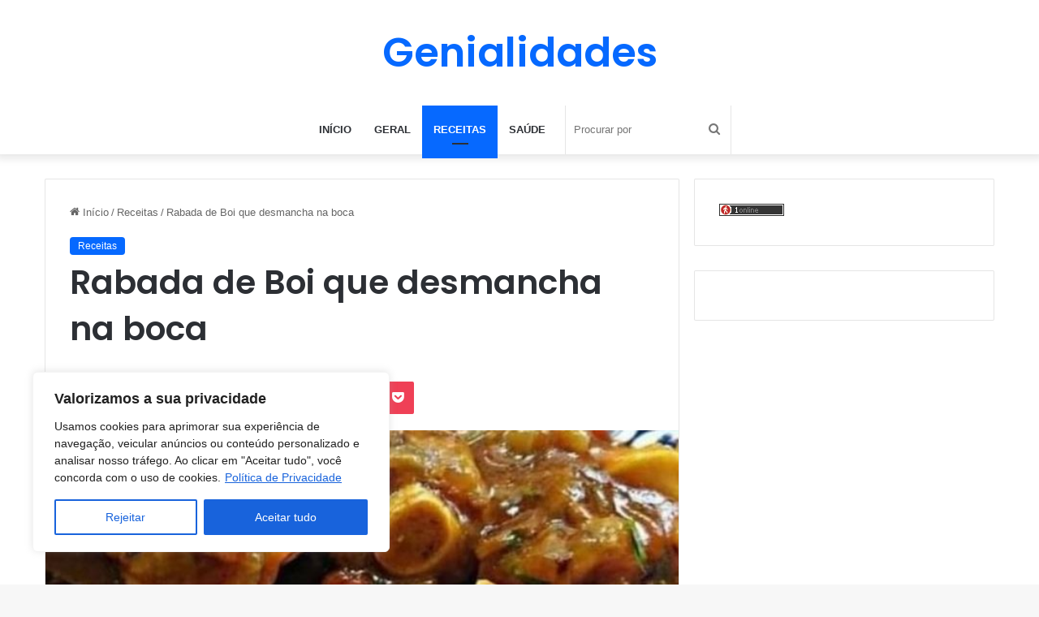

--- FILE ---
content_type: text/html; charset=utf-8
request_url: https://www.google.com/recaptcha/api2/aframe
body_size: 265
content:
<!DOCTYPE HTML><html><head><meta http-equiv="content-type" content="text/html; charset=UTF-8"></head><body><script nonce="2behbfkSNbKoq-dEH4nLtQ">/** Anti-fraud and anti-abuse applications only. See google.com/recaptcha */ try{var clients={'sodar':'https://pagead2.googlesyndication.com/pagead/sodar?'};window.addEventListener("message",function(a){try{if(a.source===window.parent){var b=JSON.parse(a.data);var c=clients[b['id']];if(c){var d=document.createElement('img');d.src=c+b['params']+'&rc='+(localStorage.getItem("rc::a")?sessionStorage.getItem("rc::b"):"");window.document.body.appendChild(d);sessionStorage.setItem("rc::e",parseInt(sessionStorage.getItem("rc::e")||0)+1);localStorage.setItem("rc::h",'1768872952427');}}}catch(b){}});window.parent.postMessage("_grecaptcha_ready", "*");}catch(b){}</script></body></html>

--- FILE ---
content_type: application/javascript
request_url: https://t.dtscout.com/pv/?_a=v&_h=genialidades.org&_ss=36k0fsk726&_pv=1&_ls=0&_u1=1&_u3=1&_cc=us&_pl=d&_cbid=624a&_cb=_dtspv.c
body_size: -282
content:
try{_dtspv.c({"b":"chrome@131"},'624a');}catch(e){}